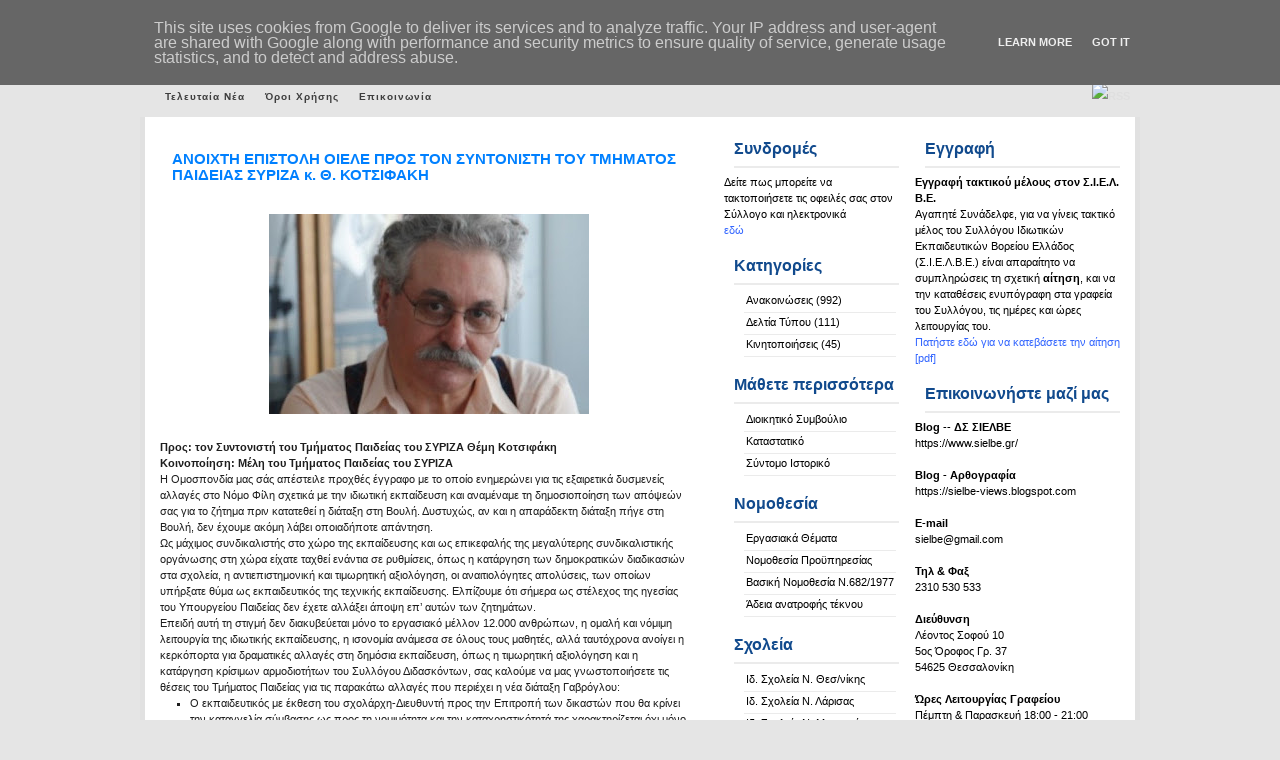

--- FILE ---
content_type: text/html; charset=UTF-8
request_url: https://www.sielbe.gr/2017/05/blog-post_33.html
body_size: 16077
content:
<!DOCTYPE html>
<html xmlns='http://www.w3.org/1999/xhtml' xmlns:b='http://www.google.com/2005/gml/b' xmlns:data='http://www.google.com/2005/gml/data' xmlns:expr='http://www.google.com/2005/gml/expr'>
<head>
<link href='https://www.blogger.com/static/v1/widgets/2944754296-widget_css_bundle.css' rel='stylesheet' type='text/css'/>
<meta content='text/html; charset=UTF-8' http-equiv='Content-Type'/>
<meta content='blogger' name='generator'/>
<link href='https://www.sielbe.gr/favicon.ico' rel='icon' type='image/x-icon'/>
<link href='http://www.sielbe.gr/2017/05/blog-post_33.html' rel='canonical'/>
<link rel="alternate" type="application/atom+xml" title="Σ.Ι.Ε.Λ.Β.Ε. - Atom" href="https://www.sielbe.gr/feeds/posts/default" />
<link rel="alternate" type="application/rss+xml" title="Σ.Ι.Ε.Λ.Β.Ε. - RSS" href="https://www.sielbe.gr/feeds/posts/default?alt=rss" />
<link rel="service.post" type="application/atom+xml" title="Σ.Ι.Ε.Λ.Β.Ε. - Atom" href="https://www.blogger.com/feeds/6001731739122124846/posts/default" />

<link rel="alternate" type="application/atom+xml" title="Σ.Ι.Ε.Λ.Β.Ε. - Atom" href="https://www.sielbe.gr/feeds/8778018853898276834/comments/default" />
<!--Can't find substitution for tag [blog.ieCssRetrofitLinks]-->
<link href='https://blogger.googleusercontent.com/img/b/R29vZ2xl/AVvXsEjpDwfLYnR6OR8v2EOo0j_pb_yu0RPv-k9WuYfjGR4nqoIkM4Fi9YlHaHEQxhFJdNB97ypwu2kBHLUyDHjkwkE2TkmQMkvasQGAsn9GMdACfJq7dT_3GcL6QfsE-rw5AckWlz5q0gOKX7CY/s320/kotsif-800x500_c.jpg' rel='image_src'/>
<meta content='http://www.sielbe.gr/2017/05/blog-post_33.html' property='og:url'/>
<meta content='ΑΝΟΙΧΤΗ ΕΠΙΣΤΟΛΗ ΟΙΕΛΕ ΠΡΟΣ ΤΟΝ ΣΥΝΤΟΝΙΣΤΗ ΤΟΥ ΤΜΗΜΑΤΟΣ ΠΑΙΔΕΙΑΣ ΣΥΡΙΖΑ κ. Θ. ΚΟΤΣΙΦΑΚΗ' property='og:title'/>
<meta content='     Προς: τον Συντονιστή του Τμήματος Παιδείας του ΣΥΡΙΖΑ Θέμη Κοτσιφάκη   Κοινοποίηση: Μέλη του Τμήματος Παιδείας του ΣΥΡΙΖΑ   Η Ομοσπονδί...' property='og:description'/>
<meta content='https://blogger.googleusercontent.com/img/b/R29vZ2xl/AVvXsEjpDwfLYnR6OR8v2EOo0j_pb_yu0RPv-k9WuYfjGR4nqoIkM4Fi9YlHaHEQxhFJdNB97ypwu2kBHLUyDHjkwkE2TkmQMkvasQGAsn9GMdACfJq7dT_3GcL6QfsE-rw5AckWlz5q0gOKX7CY/w1200-h630-p-k-no-nu/kotsif-800x500_c.jpg' property='og:image'/>
<title>Σ.Ι.Ε.Λ.Β.Ε.: ΑΝΟΙΧΤΗ ΕΠΙΣΤΟΛΗ ΟΙΕΛΕ ΠΡΟΣ ΤΟΝ ΣΥΝΤΟΝΙΣΤΗ ΤΟΥ ΤΜΗΜΑΤΟΣ ΠΑΙΔΕΙΑΣ ΣΥΡΙΖΑ κ. Θ. ΚΟΤΣΙΦΑΚΗ</title>
<style id='page-skin-1' type='text/css'><!--
/*
/*
Theme Name: Business Blue 2.0
Author: Ganar dinero
Author URI: http://www.espanews.com
Blogger URL : http://www.gosublogger.com
Distributed by : http://www.eblogtemplates.com
*/
*{
margin: 0px;
padding: 0px;}
.divrss {float:right; margin:0 0 0 0px;}
p {
margin:10px 0px 0px;
}
body {
font-size: 11px;
margin: auto;
text-align: center;
line-height: 1.5em;
color: #1E1E1E;
font-family:  Verdana,Helvetica,Arial,Geneva,Helvetica,sans-serif;
background:#e5e5e5 url(https://sielbe.gr/blog_files/images/hhfondito[1].gif) repeat-x;}
p img {
margin:0.7em 0.7em 0.7em 0pt;
padding:0pt;
}
#header {
margin: 0px auto 0 auto;
height: 78px;
width: 990px;
background:#8dc919 url(https://enimerosi.sielbe.gr/images/banners/site_banner.jpg) no-repeat;}
#title {
float: right;
height: 1%;
padding-top:0px;
padding-left:0px;
}
#title h1 {
font-family: "Helvetica Neue",Helvetica,Arial,sans-serif;
font-weight: bold;
color: #ffffff;
text-transform: capitalize;
margin-left: 5px;
line-height: 60px;
}
#title h1 a {
text-align: left;
font-weight: bold;
color: #8dc919;
text-decoration: none;}
#title h1 a:hover {
color: #8dc919;
text-decoration: none;}
#titleinfo {
float: right;
font-family: "verdana";
font-size: 1em;
color: #8dc919;
text-transform: capitalize;
text-align: left;
margin-right: 25px;
letter-spacing: 1pt;
padding-top:50px;}
#banner{
float: center;
width: 1003px;
height:192px;
display: block;
margin: 0 auto;
background:#fff no-repeat;}
#banner #banner_title{
color:#fff;
padding: 40px 0 10px 350px;
font-size:25px;
text-align: left;
font-family:Verdana, Arial, Helvetica, sans-serif;
line-height:18px;
width:400px;}
#banner #banner_text{
padding: 5px 5px 0 350px;
color:#dfdfdf;
font-size:15px;
text-align: left;
font-family:Verdana, Arial, Helvetica, sans-serif;
line-height:18px;
width:450px;}
#container{
clear:left;
padding:0 auto 0 auto;
margin-left:auto;
margin-right:auto;
margin-top: 0;
margin-bottom: 0;
width: 990px;
height: auto;
border-right:5px solid #e1e1e1;
border-left: 5px solid #e1e1e1;
background: #fff repeat-y;}
#leftnav{
float: right;
width: 220px;
margin: 0;
padding-top: 4px;
margin-top: 0;
margin-right: 10px;
margin-bottom: 20px;
text-align: left;}
#spon{
float: right;
width: 380px;
margin: 0;
padding-top: 0px;
margin-top: 0;
margin-bottom: 0px;
margin-right: 1px;
text-align: right;
overflow: hidden;
}
#sponsors{
margin-bottom: 5px;
overflow: hidden;
}
#sponsors img.ml { margin: 0 10px 4px 0; overflow: hidden }
#rightnav{
float: right;
width: 180px;
margin: 0;
padding-top: 4px;
margin-top: 0;
margin-bottom: 20px;
margin-right: 1px;
text-align: left;}
#content{
display: block;
margin: 0 420px 10px 15px;
line-height: 1.5em;
padding-top: 10px;
text-align: left;}
#content ul{
padding-left: 15px;}
#content ul li{
margin-left: 15px;
list-style-type: square;}
#content ul ul li{
padding-left: 15px;}
#content ol{
list-style-position: inside;
padding-left: 15px;
padding-top: 2px;
margin-bottom: 10px;}
#content p{
padding-left: 10px;
padding-bottom: 5px;
}
#footwrap{
width: 990px;
height: 24px;
clear:both;
font-weight: normal;
color: #000;
font-size:10px;
background: #fff repeat y;}
#footwrap p{
padding: 5px 0 0 0;
display: block;
margin: 0px;
text-align:center;}
#footwrap a:link {
color: #000;
text-decoration: none;
border: none;
font-weight: bold;}
#footwrap a:hover {
color: #999;
border: none;}
#footwrap a:visited:hover {
color: #000;
border: none;}
#footwrap a:visited {
color: #000;
text-decoration: none;
border: none;
font-weight: bold;}
#sidebarleft{
color: #000;
margin-bottom: 10px;
padding: 0 5px  0 0px;}
#sidebarleft ul {
}
#sidebarleft li{
background: none;
padding-bottom: 8px;}
#sidebarleft ul li{
padding: 1px 0 4px 2px;
display: block;
margin-left: 20px;
margin-right: 3px;
border-bottom:1px solid #EBEBEB;
}
#sidebarleft ul li ul li{
display: block;
padding-left: 10px;
margin-left: 5px;
margin-right: 3px;
padding-bottom: 2px;}
#sidebarleft ul li li{
display: block;
padding-left: 10px;
margin-left: 5px;
margin-right: 3px;
padding-bottom: 2px;}
#sidebarleft a:link {
color: #000;
text-decoration: none;
border: none;}
#sidebarleft a:hover {
text-decoration:underline;}
#sidebarleft a:visited:hover {
text-decoration:underline}
#sidebarleft a:visited {
color: #000;
text-decoration: none;
border: none;}
#sidebarleft h2 {
height: 25px;
padding: 5px 0 0px 0px;
font-family: Arial, sans-serif;
color: #114A8D;
margin-top:15px;
border-bottom:2px solid #EBEBEB;
}
#sidebarright{
color: #000;
margin-bottom: 10px;
padding: 0 5px  0 10px;}
#sidebarright ul{}
#sidebarright li{
background: none;
padding-bottom: 8px;}
#sidebarright ul li{
padding: 1px 0 4px 2px;
display: block;
margin-left: 20px;
margin-right: 3px;
border-bottom:1px solid #EBEBEB;
}
#sidebarright ul li ul li{
display: block;
padding-left: 10px;
margin-left: 5px;
margin-right: 3px;
padding-bottom: 2px;}
#sidebarright ul li li{
display: block;
padding-left: 10px;
margin-left: 5px;
margin-right: 3px;
padding-bottom: 2px;}
#sidebarright a:link {
color: #000;
text-decoration: none;
border: none;}
#sidebarright a:hover {
text-decoration:underline;}
#sidebarright a:visited:hover {
text-decoration:underline}
#sidebarright a:visited {
color: #000;
text-decoration: none;
border: none;}
#sidebarright h2 {
height: 25px;
padding: 5px 0 0px 0px;
font-family: Arial, sans-serif;
color: #114A8D;
margin-top:15px;
border-bottom:2px solid #EBEBEB;
}
blockquote{
margin: 0px 0px 0px 30px;
padding: 5px 25px 5px 0px;
color: #202020;}
.postmetadata{
display:block;
margin: 0px 5px 10px 10px;
padding: 5px 8px 8px 5px;
text-align: center;
color:#585858;}
#content .postmetadata
{
background:#f6f6f6 none repeat scroll 0%;
font-size:11px;
width:95%;
height:15px;
padding:5px 0px 8px;
border-top: 1px dotted;
border-bottom: 1px dotted;
}
#content .postmetadata2
{
background:#f6f6f6 none repeat scroll 0%;
font-size:11px;
width:95%;
height:43px;
padding:5px 0px 8px;
margin-bottom:10px;
border-top: 1px dotted;
border-bottom: 1px dotted;
}
.postmetadata a:link{
border: none;
color: #585858;
font-weight: normal;}
.postmetadata a:hover{
border: none;
color: #848484;
font-weight: normal;
text-decoration: underline;}
.postmetadata a:visited:hover{
border: none;
color: #848484;
text-decoration: underline;
font-weight: normal;}
.postmetadata a:visited{
border: none;
color: #585858;
font-weight: normal;}
a:link{
color: #0080ff;
text-decoration: none;}
a:hover{
color: #0080ff;
text-decoration: underline;}
a:visited{
color: #0080ff;
text-decoration: none;
font-weight: normal;}
a:visited:hover{
color: #0080ff;
text-decoration: underline;}
a img {
border:none;
background:none;}
#feed, #feed img a:link, #feed img a:visited{
border: none;}
.commentlist{
color: #434343;}
.commentlist li{
margin: 2px 2px 2px 2px;
padding-left: 5px;
list-style: none;
margin-bottom: 5px;}
li.alt{}
.commentlist cite{
padding: 1px 1px 1px 1px;}
.commentlist p{
padding: 5px 5px 2px 3px;
margin-bottom: 5px;}
.commentlist a:link{
border: none;
text-decoration: underline;
font-weight: bold;
color: #595959;}
.commentlist a:visited{
border: none;
text-decoration: underline;
font-weight: bold;
color: #595959;}
.commentlist a:hover{
border: none;
text-decoration: underline;
font-weight: bold;
color: #000;}
.commentlist a:visited:hover{
border: none;
font-weight: bold;
color: #000;}
.commentmetadata a:link, .commentmetadata a:hover, .commentmetadata a:visited{
text-decoration: none;
color: #494949;
background-color: #E3E2E2;}
.commentnumber {
font: bold normal 14px 'Times New Roman', Times, serif;
font-weight: bold;
margin-top: 5px;
float:right;
color: #BCBCBC;
font-size: 12pt;}
#comment{
color: #000;
width:90%;
background-color: #fff;}
h1{
font-size: 36px;
color: #000;}
h2{
font-family:"Helvetica Neue",Helvetica,Arial,sans-serif;
display: block;
font-size: 16px;
font-weight: bold;
padding: 5px 0 0 12px;
margin: 5px 0 6px 10px;
text-align: left;}
h3{
font-family: "Helvetica Neue",Helvetica,Arial,sans-serif;
display: block;
font-size: 15px;
font-weight: bold;
padding: 5px 0 0 12px;
margin: 5px 0 6px 0;
text-align: left;
}
h3.posttitle {
font-family: "Helvetica Neue",Helvetica,Arial,sans-serif;
color:#0846d2;
font-weight: normal;
line-height:1.5em;
padding: 5px 0 0px 0px;
margin-top: 3px;
margin-left: 2px;
}
.posttitle a:link{
font-size: 22px;
color: #0846d2;
font-weight: bold;}
.posttitle a:visited{
font-size: 22px;
color: #0846d2;
font-weight: bold;}
.posttitle a:hover{
font-size: 22px;
color: #0846d2;
font-weight: bold;
text-decoration: none;}
.posttitle a:visited:hover{
font-size: 22px;
color: #0846d2;
font-weight: bold;
text-decoration: none;}
h4{
font-family: Arial, sans-serif;
margin-top: 15px;
font-size: 13px;
font-weight: bold;
padding: 5px 0 0 12px;
margin: 5px 0 6px 0;
text-align: left;}
h5{
font-family: Arial, sans-serif;
margin-top: 15px;
font-size: 12px;
font-weight: bold;
padding: 5px 0 0 12px;
margin: 5px 0 6px 0;
text-align: left;}
.date{
height: 40px;
width: 40px;
font-size: 13px;
float: right;
letter-spacing: 1px;
padding: 3px 0px 0px 0px;
margin-top: 0px;
text-align: center;
color: #fff;
}
.entry{
margin-bottom: 5px;}
.post{
display: block;
overflow:hidden;
width:98%;}
code{
display: block;
margin: 10px 30px 0 30px;
padding: 2px 10px 5px 10px;
color: #000;}
#navigation {
margin-left:auto;
margin-right:auto;
width: 990px;
height: 39px;
overflow: hidden;
line-height:2.7em;
margin-bottom: 0;}
#navigation #menu {
padding: 5px 0 0 10px;
margin-left:auto;
margin-right:auto;
overflow: hidden;
line-height:2.5em;
margin-bottom: 0;}
#menu ul {
margin:0px;
padding:0;
}
#menu li {
float:left;
margin:0;
padding:0;
list-style-type:none;
white-space:nowrap;}
#menu li a {
display:block;
padding:0 10px;
font-size:0.9em;
color: #3e3e3e;
font-weight: bold;
letter-spacing:1px;}
#menu li a:hover {
display:block;
padding:0 10px;
font-size:0.9em;
color: #000;
letter-spacing:1px;}
* html
#meu a {
width:1%;}
#menu form {
float:right;
height:100%;
width:164px;
padding:0 15px;
line-height:0;
background:#2E3946;}
#menu form fieldset {
margin-top:7px;
border:1 solid; }
* html
#menu form fieldset {
margin-top:7px;}
#menu #s {
height:1.5em;
width:115px;
margin:0 5px 0 0;
padding:0;
font-size:0.9em;
vertical-align:middle;}
#menu li {
border-color:#dfdfdf;}
#menu a {
color: #dfdfdf;
font-weight: bold;}
#menu a:hover{
font-size: 10px;
color: #fff ;
font-weight: bold;
text-decoration: none;
background-color:transparent;}
#menu a:visited{
font-weight: bold;}
#header #searchbutton {
height:2em;
width:auto;
padding:0 1px;
font-size:9px;
letter-spacing:1px;
text-align:center;
vertical-align:middle;}
#wp-calendar {
empty-cells: show;
margin: 10px auto 0;
width: 160px;}
#wp-calendar #next a {
padding-right: 10px;
text-align: right;}
#wp-calendar #prev a {
padding-left: 10px;
text-align: left;}
#wp-calendar td {
padding: 2px 0;
text-align: center;}
#wp-calendar th {
text-align: center;}
#wp-calendar caption {
text-align: center;
width: 100%;
text-transform: uppercase;
font-weight: bold;}
ul{
list-style: none;}
img {
padding:0px 5px 5px 10px;}
a img {
border:none;
background:none;}
.alignright {
text-align: right;}
.alignleft {
text-align: left}
.navigation {
display: block;
text-align: center;
margin-top: 10px;
margin-bottom: 0;}
.wp-smiley{
padding: 0;}
.textwidget{
margin: 2px 5px 2px 5px;}
#navbar-iframe {
height:0px;
visibility:hidden;
display:none;
}

--></style>
<link href='https://www.blogger.com/dyn-css/authorization.css?targetBlogID=6001731739122124846&amp;zx=ba982894-50c5-43cc-8da9-e8df1bd12aaf' media='none' onload='if(media!=&#39;all&#39;)media=&#39;all&#39;' rel='stylesheet'/><noscript><link href='https://www.blogger.com/dyn-css/authorization.css?targetBlogID=6001731739122124846&amp;zx=ba982894-50c5-43cc-8da9-e8df1bd12aaf' rel='stylesheet'/></noscript>
<meta name='google-adsense-platform-account' content='ca-host-pub-1556223355139109'/>
<meta name='google-adsense-platform-domain' content='blogspot.com'/>

<script type="text/javascript" language="javascript">
  // Supply ads personalization default for EEA readers
  // See https://www.blogger.com/go/adspersonalization
  adsbygoogle = window.adsbygoogle || [];
  if (typeof adsbygoogle.requestNonPersonalizedAds === 'undefined') {
    adsbygoogle.requestNonPersonalizedAds = 1;
  }
</script>


<link rel="stylesheet" href="https://fonts.googleapis.com/css2?display=swap&family=Calibri"></head>
<body>
<div class='navbar section' id='navbar'><div class='widget Navbar' data-version='1' id='Navbar1'><script type="text/javascript">
    function setAttributeOnload(object, attribute, val) {
      if(window.addEventListener) {
        window.addEventListener('load',
          function(){ object[attribute] = val; }, false);
      } else {
        window.attachEvent('onload', function(){ object[attribute] = val; });
      }
    }
  </script>
<div id="navbar-iframe-container"></div>
<script type="text/javascript" src="https://apis.google.com/js/platform.js"></script>
<script type="text/javascript">
      gapi.load("gapi.iframes:gapi.iframes.style.bubble", function() {
        if (gapi.iframes && gapi.iframes.getContext) {
          gapi.iframes.getContext().openChild({
              url: 'https://www.blogger.com/navbar/6001731739122124846?po\x3d8778018853898276834\x26origin\x3dhttps://www.sielbe.gr',
              where: document.getElementById("navbar-iframe-container"),
              id: "navbar-iframe"
          });
        }
      });
    </script><script type="text/javascript">
(function() {
var script = document.createElement('script');
script.type = 'text/javascript';
script.src = '//pagead2.googlesyndication.com/pagead/js/google_top_exp.js';
var head = document.getElementsByTagName('head')[0];
if (head) {
head.appendChild(script);
}})();
</script>
</div></div>
<div id='header'>
<div id='title'>
<div class='section' id='headersection'><div class='widget Header' data-version='1' id='Header1'>
<h1><a href='https://www.sielbe.gr/'>Σ.Ι.Ε.Λ.Β.Ε.</a></h1>
</div></div>
</div>
<div id='titleinfo'>
</div>
</div>
<div id='navigation'>
<div id='menu'>
<ul>
<li class='selected'><a href='https://www.sielbe.gr/'>Τελευταία Νέα</a></li>
<li class='page_item page-item-35'><a href='https://www.sielbe.gr/2009/02/blog-post.html'>Όροι Χρήσης</a></li>
<li class='page_item page-item-36'><a href='https://www.sielbe.gr/2009/02/blog-post_02.html'>Επικοινωνία</a></li>
</ul>
<div class='divrss'><a href='https://www.sielbe.gr/feeds/posts/default'><img alt='RSS'/></a></div>
</div>
</div>
<div id='container'>
<div id='leftnav'>
<ul id='sidebarright'>
<li>
<div class='section' id='lsidebar'><div class='widget Text' data-version='1' id='Text2'>
<h2 class='title'>Εγγραφή</h2>
<div class='widget-content'>
<span style="font-weight: normal;"><strong>Εγγραφή τακτικού μέλους στον Σ.Ι.Ε.Λ. Β.Ε.</strong><br />Αγαπητέ Συνάδελφε, για να γίνεις τακτικό μέλος του Συλλόγου Ιδιωτικών Εκπαιδευτικών Βορείου Ελλάδος (Σ.Ι.Ε.Λ.Β.Ε.) είναι απαραίτητο να συμπληρώσεις  τη σχετική </span><b>αίτηση</b>, και να την καταθέσεις ενυπόγραφη στα γραφεία του Συλλόγου, τις ημέρες και ώρες λειτουργίας του.<br /><a class="newslink" href="https://drive.google.com/file/d/1jZ0CjbM427MImgSIAJvupc76KJ_v_Y3G/view?usp=sharing" style="font-weight: normal;" target="_blank"><span =""  style="color:#3366ff;">Πατήστε εδώ για να κατεβάσετε την αίτηση [pdf]</span></a><br />
</div>
<div class='clear'></div>
</div><div class='widget Text' data-version='1' id='Text1'>
<h2 class='title'>Επικοινωνήστε μαζί μας</h2>
<div class='widget-content'>
<strong>Βlog</strong> -- <span style="font-weight: bold;">ΔΣ ΣΙΕΛΒΕ</span><br /><a href="https://www.sielbe.gr/">https://www.sielbe.gr/</a><br /><br /><span style="font-weight: bold;">Blog - Αρθογραφία</span><br /><strong><a href="https://sielbe-views.blogspot.com/"><span style="font-weight: normal;">https://sielbe-views.blogspot.com</span></a><br /></strong><br /><strong>Ε-mail</strong><br /><a href="mailto:sielbe@gmail.com">sielbe@gmail.com</a><br /><br /><strong>Τηλ &amp; Φαξ<br /></strong>2310 530 533<br /><br /><strong>Διεύθυνση<br /></strong>Λέοντος Σοφού 10<br />5ος Όροφος Γρ. 37<br />54625 Θεσσαλονίκη<br /><br /><span style="font-weight: bold;">Ώρες Λειτουργίας Γραφείου</span><br />Πέμπτη &amp; Παρασκευή 18:00 - 21:00 κατόπιν τηλεφωνικής επικοινωνίας<br />
</div>
<div class='clear'></div>
</div><div class='widget HTML' data-version='1' id='HTML3'>
<h2 class='title'>Σ.Ι.Ε.Λ.Β.Ε. Newsletter</h2>
<div class='widget-content'>
<table>
  <form action="https://groups.google.com/group/sielbe-mailing-list/boxsubscribe">
  <tr>
    <td>Εγγραφή στην Υπηρεσία Αποστολής Ενημερωτικών E-mail</td> 
    </tr>
  <tr>
    <td><strong>e-mail:</strong><input name="email" type="text"/></td>
    </tr>
  <tr>
    <td><div align="right">
      <input value="Εγγραφή" name="sub" type="submit"/>
    </div></td>
    </tr>
   </form>
</table>
</div>
<div class='clear'></div>
</div><div class='widget BlogArchive' data-version='1' id='BlogArchive2'>
<h2>Ημερολόγιο</h2>
<div class='widget-content'>
<div id='ArchiveList'>
<div id='BlogArchive2_ArchiveList'>
<ul class='flat'>
<li class='archivedate'>
<a href='https://www.sielbe.gr/2025/12/'>Δεκεμβρίου 2025</a> (1)
      </li>
<li class='archivedate'>
<a href='https://www.sielbe.gr/2025/11/'>Νοεμβρίου 2025</a> (2)
      </li>
<li class='archivedate'>
<a href='https://www.sielbe.gr/2025/10/'>Οκτωβρίου 2025</a> (1)
      </li>
<li class='archivedate'>
<a href='https://www.sielbe.gr/2025/09/'>Σεπτεμβρίου 2025</a> (5)
      </li>
<li class='archivedate'>
<a href='https://www.sielbe.gr/2025/07/'>Ιουλίου 2025</a> (1)
      </li>
<li class='archivedate'>
<a href='https://www.sielbe.gr/2025/06/'>Ιουνίου 2025</a> (3)
      </li>
<li class='archivedate'>
<a href='https://www.sielbe.gr/2025/05/'>Μαΐου 2025</a> (2)
      </li>
<li class='archivedate'>
<a href='https://www.sielbe.gr/2025/04/'>Απριλίου 2025</a> (5)
      </li>
<li class='archivedate'>
<a href='https://www.sielbe.gr/2025/03/'>Μαρτίου 2025</a> (2)
      </li>
<li class='archivedate'>
<a href='https://www.sielbe.gr/2025/02/'>Φεβρουαρίου 2025</a> (4)
      </li>
<li class='archivedate'>
<a href='https://www.sielbe.gr/2025/01/'>Ιανουαρίου 2025</a> (2)
      </li>
<li class='archivedate'>
<a href='https://www.sielbe.gr/2024/12/'>Δεκεμβρίου 2024</a> (6)
      </li>
<li class='archivedate'>
<a href='https://www.sielbe.gr/2024/11/'>Νοεμβρίου 2024</a> (4)
      </li>
<li class='archivedate'>
<a href='https://www.sielbe.gr/2024/10/'>Οκτωβρίου 2024</a> (2)
      </li>
<li class='archivedate'>
<a href='https://www.sielbe.gr/2024/09/'>Σεπτεμβρίου 2024</a> (4)
      </li>
<li class='archivedate'>
<a href='https://www.sielbe.gr/2024/08/'>Αυγούστου 2024</a> (1)
      </li>
<li class='archivedate'>
<a href='https://www.sielbe.gr/2024/07/'>Ιουλίου 2024</a> (1)
      </li>
<li class='archivedate'>
<a href='https://www.sielbe.gr/2024/06/'>Ιουνίου 2024</a> (3)
      </li>
<li class='archivedate'>
<a href='https://www.sielbe.gr/2024/05/'>Μαΐου 2024</a> (2)
      </li>
<li class='archivedate'>
<a href='https://www.sielbe.gr/2024/04/'>Απριλίου 2024</a> (3)
      </li>
<li class='archivedate'>
<a href='https://www.sielbe.gr/2024/03/'>Μαρτίου 2024</a> (1)
      </li>
<li class='archivedate'>
<a href='https://www.sielbe.gr/2024/02/'>Φεβρουαρίου 2024</a> (1)
      </li>
<li class='archivedate'>
<a href='https://www.sielbe.gr/2024/01/'>Ιανουαρίου 2024</a> (2)
      </li>
<li class='archivedate'>
<a href='https://www.sielbe.gr/2023/12/'>Δεκεμβρίου 2023</a> (1)
      </li>
<li class='archivedate'>
<a href='https://www.sielbe.gr/2023/11/'>Νοεμβρίου 2023</a> (5)
      </li>
<li class='archivedate'>
<a href='https://www.sielbe.gr/2023/10/'>Οκτωβρίου 2023</a> (5)
      </li>
<li class='archivedate'>
<a href='https://www.sielbe.gr/2023/09/'>Σεπτεμβρίου 2023</a> (8)
      </li>
<li class='archivedate'>
<a href='https://www.sielbe.gr/2023/08/'>Αυγούστου 2023</a> (4)
      </li>
<li class='archivedate'>
<a href='https://www.sielbe.gr/2023/07/'>Ιουλίου 2023</a> (5)
      </li>
<li class='archivedate'>
<a href='https://www.sielbe.gr/2023/05/'>Μαΐου 2023</a> (2)
      </li>
<li class='archivedate'>
<a href='https://www.sielbe.gr/2023/04/'>Απριλίου 2023</a> (5)
      </li>
<li class='archivedate'>
<a href='https://www.sielbe.gr/2023/03/'>Μαρτίου 2023</a> (4)
      </li>
<li class='archivedate'>
<a href='https://www.sielbe.gr/2023/02/'>Φεβρουαρίου 2023</a> (4)
      </li>
<li class='archivedate'>
<a href='https://www.sielbe.gr/2022/12/'>Δεκεμβρίου 2022</a> (4)
      </li>
<li class='archivedate'>
<a href='https://www.sielbe.gr/2022/11/'>Νοεμβρίου 2022</a> (6)
      </li>
<li class='archivedate'>
<a href='https://www.sielbe.gr/2022/10/'>Οκτωβρίου 2022</a> (6)
      </li>
<li class='archivedate'>
<a href='https://www.sielbe.gr/2022/09/'>Σεπτεμβρίου 2022</a> (5)
      </li>
<li class='archivedate'>
<a href='https://www.sielbe.gr/2022/08/'>Αυγούστου 2022</a> (2)
      </li>
<li class='archivedate'>
<a href='https://www.sielbe.gr/2022/07/'>Ιουλίου 2022</a> (4)
      </li>
<li class='archivedate'>
<a href='https://www.sielbe.gr/2022/06/'>Ιουνίου 2022</a> (2)
      </li>
<li class='archivedate'>
<a href='https://www.sielbe.gr/2022/05/'>Μαΐου 2022</a> (4)
      </li>
<li class='archivedate'>
<a href='https://www.sielbe.gr/2022/04/'>Απριλίου 2022</a> (2)
      </li>
<li class='archivedate'>
<a href='https://www.sielbe.gr/2022/03/'>Μαρτίου 2022</a> (3)
      </li>
<li class='archivedate'>
<a href='https://www.sielbe.gr/2022/02/'>Φεβρουαρίου 2022</a> (3)
      </li>
<li class='archivedate'>
<a href='https://www.sielbe.gr/2022/01/'>Ιανουαρίου 2022</a> (7)
      </li>
<li class='archivedate'>
<a href='https://www.sielbe.gr/2021/12/'>Δεκεμβρίου 2021</a> (6)
      </li>
<li class='archivedate'>
<a href='https://www.sielbe.gr/2021/11/'>Νοεμβρίου 2021</a> (5)
      </li>
<li class='archivedate'>
<a href='https://www.sielbe.gr/2021/10/'>Οκτωβρίου 2021</a> (6)
      </li>
<li class='archivedate'>
<a href='https://www.sielbe.gr/2021/09/'>Σεπτεμβρίου 2021</a> (5)
      </li>
<li class='archivedate'>
<a href='https://www.sielbe.gr/2021/08/'>Αυγούστου 2021</a> (3)
      </li>
<li class='archivedate'>
<a href='https://www.sielbe.gr/2021/07/'>Ιουλίου 2021</a> (3)
      </li>
<li class='archivedate'>
<a href='https://www.sielbe.gr/2021/06/'>Ιουνίου 2021</a> (6)
      </li>
<li class='archivedate'>
<a href='https://www.sielbe.gr/2021/05/'>Μαΐου 2021</a> (4)
      </li>
<li class='archivedate'>
<a href='https://www.sielbe.gr/2021/04/'>Απριλίου 2021</a> (7)
      </li>
<li class='archivedate'>
<a href='https://www.sielbe.gr/2021/03/'>Μαρτίου 2021</a> (5)
      </li>
<li class='archivedate'>
<a href='https://www.sielbe.gr/2021/02/'>Φεβρουαρίου 2021</a> (11)
      </li>
<li class='archivedate'>
<a href='https://www.sielbe.gr/2021/01/'>Ιανουαρίου 2021</a> (9)
      </li>
<li class='archivedate'>
<a href='https://www.sielbe.gr/2020/12/'>Δεκεμβρίου 2020</a> (12)
      </li>
<li class='archivedate'>
<a href='https://www.sielbe.gr/2020/11/'>Νοεμβρίου 2020</a> (14)
      </li>
<li class='archivedate'>
<a href='https://www.sielbe.gr/2020/10/'>Οκτωβρίου 2020</a> (13)
      </li>
<li class='archivedate'>
<a href='https://www.sielbe.gr/2020/09/'>Σεπτεμβρίου 2020</a> (15)
      </li>
<li class='archivedate'>
<a href='https://www.sielbe.gr/2020/08/'>Αυγούστου 2020</a> (14)
      </li>
<li class='archivedate'>
<a href='https://www.sielbe.gr/2020/07/'>Ιουλίου 2020</a> (39)
      </li>
<li class='archivedate'>
<a href='https://www.sielbe.gr/2020/06/'>Ιουνίου 2020</a> (10)
      </li>
<li class='archivedate'>
<a href='https://www.sielbe.gr/2020/05/'>Μαΐου 2020</a> (18)
      </li>
<li class='archivedate'>
<a href='https://www.sielbe.gr/2020/04/'>Απριλίου 2020</a> (11)
      </li>
<li class='archivedate'>
<a href='https://www.sielbe.gr/2020/03/'>Μαρτίου 2020</a> (21)
      </li>
<li class='archivedate'>
<a href='https://www.sielbe.gr/2020/02/'>Φεβρουαρίου 2020</a> (9)
      </li>
<li class='archivedate'>
<a href='https://www.sielbe.gr/2020/01/'>Ιανουαρίου 2020</a> (9)
      </li>
<li class='archivedate'>
<a href='https://www.sielbe.gr/2019/12/'>Δεκεμβρίου 2019</a> (6)
      </li>
<li class='archivedate'>
<a href='https://www.sielbe.gr/2019/11/'>Νοεμβρίου 2019</a> (5)
      </li>
<li class='archivedate'>
<a href='https://www.sielbe.gr/2019/10/'>Οκτωβρίου 2019</a> (9)
      </li>
<li class='archivedate'>
<a href='https://www.sielbe.gr/2019/09/'>Σεπτεμβρίου 2019</a> (10)
      </li>
<li class='archivedate'>
<a href='https://www.sielbe.gr/2019/08/'>Αυγούστου 2019</a> (2)
      </li>
<li class='archivedate'>
<a href='https://www.sielbe.gr/2019/07/'>Ιουλίου 2019</a> (12)
      </li>
<li class='archivedate'>
<a href='https://www.sielbe.gr/2019/06/'>Ιουνίου 2019</a> (17)
      </li>
<li class='archivedate'>
<a href='https://www.sielbe.gr/2019/05/'>Μαΐου 2019</a> (14)
      </li>
<li class='archivedate'>
<a href='https://www.sielbe.gr/2019/04/'>Απριλίου 2019</a> (16)
      </li>
<li class='archivedate'>
<a href='https://www.sielbe.gr/2019/03/'>Μαρτίου 2019</a> (25)
      </li>
<li class='archivedate'>
<a href='https://www.sielbe.gr/2019/02/'>Φεβρουαρίου 2019</a> (18)
      </li>
<li class='archivedate'>
<a href='https://www.sielbe.gr/2019/01/'>Ιανουαρίου 2019</a> (16)
      </li>
<li class='archivedate'>
<a href='https://www.sielbe.gr/2018/12/'>Δεκεμβρίου 2018</a> (16)
      </li>
<li class='archivedate'>
<a href='https://www.sielbe.gr/2018/11/'>Νοεμβρίου 2018</a> (17)
      </li>
<li class='archivedate'>
<a href='https://www.sielbe.gr/2018/10/'>Οκτωβρίου 2018</a> (20)
      </li>
<li class='archivedate'>
<a href='https://www.sielbe.gr/2018/09/'>Σεπτεμβρίου 2018</a> (24)
      </li>
<li class='archivedate'>
<a href='https://www.sielbe.gr/2018/08/'>Αυγούστου 2018</a> (25)
      </li>
<li class='archivedate'>
<a href='https://www.sielbe.gr/2018/07/'>Ιουλίου 2018</a> (23)
      </li>
<li class='archivedate'>
<a href='https://www.sielbe.gr/2018/06/'>Ιουνίου 2018</a> (23)
      </li>
<li class='archivedate'>
<a href='https://www.sielbe.gr/2018/05/'>Μαΐου 2018</a> (21)
      </li>
<li class='archivedate'>
<a href='https://www.sielbe.gr/2018/04/'>Απριλίου 2018</a> (19)
      </li>
<li class='archivedate'>
<a href='https://www.sielbe.gr/2018/03/'>Μαρτίου 2018</a> (26)
      </li>
<li class='archivedate'>
<a href='https://www.sielbe.gr/2018/02/'>Φεβρουαρίου 2018</a> (18)
      </li>
<li class='archivedate'>
<a href='https://www.sielbe.gr/2018/01/'>Ιανουαρίου 2018</a> (20)
      </li>
<li class='archivedate'>
<a href='https://www.sielbe.gr/2017/12/'>Δεκεμβρίου 2017</a> (20)
      </li>
<li class='archivedate'>
<a href='https://www.sielbe.gr/2017/11/'>Νοεμβρίου 2017</a> (20)
      </li>
<li class='archivedate'>
<a href='https://www.sielbe.gr/2017/10/'>Οκτωβρίου 2017</a> (21)
      </li>
<li class='archivedate'>
<a href='https://www.sielbe.gr/2017/09/'>Σεπτεμβρίου 2017</a> (26)
      </li>
<li class='archivedate'>
<a href='https://www.sielbe.gr/2017/08/'>Αυγούστου 2017</a> (19)
      </li>
<li class='archivedate'>
<a href='https://www.sielbe.gr/2017/07/'>Ιουλίου 2017</a> (18)
      </li>
<li class='archivedate'>
<a href='https://www.sielbe.gr/2017/06/'>Ιουνίου 2017</a> (20)
      </li>
<li class='archivedate'>
<a href='https://www.sielbe.gr/2017/05/'>Μαΐου 2017</a> (46)
      </li>
<li class='archivedate'>
<a href='https://www.sielbe.gr/2017/04/'>Απριλίου 2017</a> (18)
      </li>
<li class='archivedate'>
<a href='https://www.sielbe.gr/2017/03/'>Μαρτίου 2017</a> (23)
      </li>
<li class='archivedate'>
<a href='https://www.sielbe.gr/2017/02/'>Φεβρουαρίου 2017</a> (27)
      </li>
<li class='archivedate'>
<a href='https://www.sielbe.gr/2017/01/'>Ιανουαρίου 2017</a> (30)
      </li>
<li class='archivedate'>
<a href='https://www.sielbe.gr/2016/12/'>Δεκεμβρίου 2016</a> (19)
      </li>
<li class='archivedate'>
<a href='https://www.sielbe.gr/2016/11/'>Νοεμβρίου 2016</a> (31)
      </li>
<li class='archivedate'>
<a href='https://www.sielbe.gr/2016/10/'>Οκτωβρίου 2016</a> (19)
      </li>
<li class='archivedate'>
<a href='https://www.sielbe.gr/2016/09/'>Σεπτεμβρίου 2016</a> (50)
      </li>
<li class='archivedate'>
<a href='https://www.sielbe.gr/2016/08/'>Αυγούστου 2016</a> (41)
      </li>
<li class='archivedate'>
<a href='https://www.sielbe.gr/2016/07/'>Ιουλίου 2016</a> (19)
      </li>
<li class='archivedate'>
<a href='https://www.sielbe.gr/2016/06/'>Ιουνίου 2016</a> (23)
      </li>
<li class='archivedate'>
<a href='https://www.sielbe.gr/2016/05/'>Μαΐου 2016</a> (23)
      </li>
<li class='archivedate'>
<a href='https://www.sielbe.gr/2016/04/'>Απριλίου 2016</a> (37)
      </li>
<li class='archivedate'>
<a href='https://www.sielbe.gr/2016/03/'>Μαρτίου 2016</a> (31)
      </li>
<li class='archivedate'>
<a href='https://www.sielbe.gr/2016/02/'>Φεβρουαρίου 2016</a> (22)
      </li>
<li class='archivedate'>
<a href='https://www.sielbe.gr/2016/01/'>Ιανουαρίου 2016</a> (22)
      </li>
<li class='archivedate'>
<a href='https://www.sielbe.gr/2015/12/'>Δεκεμβρίου 2015</a> (16)
      </li>
<li class='archivedate'>
<a href='https://www.sielbe.gr/2015/11/'>Νοεμβρίου 2015</a> (10)
      </li>
<li class='archivedate'>
<a href='https://www.sielbe.gr/2015/10/'>Οκτωβρίου 2015</a> (24)
      </li>
<li class='archivedate'>
<a href='https://www.sielbe.gr/2015/09/'>Σεπτεμβρίου 2015</a> (22)
      </li>
<li class='archivedate'>
<a href='https://www.sielbe.gr/2015/08/'>Αυγούστου 2015</a> (13)
      </li>
<li class='archivedate'>
<a href='https://www.sielbe.gr/2015/07/'>Ιουλίου 2015</a> (12)
      </li>
<li class='archivedate'>
<a href='https://www.sielbe.gr/2015/06/'>Ιουνίου 2015</a> (15)
      </li>
<li class='archivedate'>
<a href='https://www.sielbe.gr/2015/05/'>Μαΐου 2015</a> (11)
      </li>
<li class='archivedate'>
<a href='https://www.sielbe.gr/2015/04/'>Απριλίου 2015</a> (9)
      </li>
<li class='archivedate'>
<a href='https://www.sielbe.gr/2015/03/'>Μαρτίου 2015</a> (8)
      </li>
<li class='archivedate'>
<a href='https://www.sielbe.gr/2015/02/'>Φεβρουαρίου 2015</a> (2)
      </li>
<li class='archivedate'>
<a href='https://www.sielbe.gr/2015/01/'>Ιανουαρίου 2015</a> (6)
      </li>
<li class='archivedate'>
<a href='https://www.sielbe.gr/2014/12/'>Δεκεμβρίου 2014</a> (13)
      </li>
<li class='archivedate'>
<a href='https://www.sielbe.gr/2014/11/'>Νοεμβρίου 2014</a> (14)
      </li>
<li class='archivedate'>
<a href='https://www.sielbe.gr/2014/10/'>Οκτωβρίου 2014</a> (15)
      </li>
<li class='archivedate'>
<a href='https://www.sielbe.gr/2014/09/'>Σεπτεμβρίου 2014</a> (13)
      </li>
<li class='archivedate'>
<a href='https://www.sielbe.gr/2014/08/'>Αυγούστου 2014</a> (2)
      </li>
<li class='archivedate'>
<a href='https://www.sielbe.gr/2014/07/'>Ιουλίου 2014</a> (3)
      </li>
<li class='archivedate'>
<a href='https://www.sielbe.gr/2014/06/'>Ιουνίου 2014</a> (5)
      </li>
<li class='archivedate'>
<a href='https://www.sielbe.gr/2014/05/'>Μαΐου 2014</a> (14)
      </li>
<li class='archivedate'>
<a href='https://www.sielbe.gr/2014/04/'>Απριλίου 2014</a> (12)
      </li>
<li class='archivedate'>
<a href='https://www.sielbe.gr/2014/03/'>Μαρτίου 2014</a> (5)
      </li>
<li class='archivedate'>
<a href='https://www.sielbe.gr/2014/02/'>Φεβρουαρίου 2014</a> (9)
      </li>
<li class='archivedate'>
<a href='https://www.sielbe.gr/2014/01/'>Ιανουαρίου 2014</a> (6)
      </li>
<li class='archivedate'>
<a href='https://www.sielbe.gr/2013/12/'>Δεκεμβρίου 2013</a> (3)
      </li>
<li class='archivedate'>
<a href='https://www.sielbe.gr/2013/11/'>Νοεμβρίου 2013</a> (2)
      </li>
<li class='archivedate'>
<a href='https://www.sielbe.gr/2013/10/'>Οκτωβρίου 2013</a> (6)
      </li>
<li class='archivedate'>
<a href='https://www.sielbe.gr/2013/09/'>Σεπτεμβρίου 2013</a> (10)
      </li>
<li class='archivedate'>
<a href='https://www.sielbe.gr/2013/08/'>Αυγούστου 2013</a> (7)
      </li>
<li class='archivedate'>
<a href='https://www.sielbe.gr/2013/07/'>Ιουλίου 2013</a> (5)
      </li>
<li class='archivedate'>
<a href='https://www.sielbe.gr/2013/06/'>Ιουνίου 2013</a> (10)
      </li>
<li class='archivedate'>
<a href='https://www.sielbe.gr/2013/05/'>Μαΐου 2013</a> (13)
      </li>
<li class='archivedate'>
<a href='https://www.sielbe.gr/2013/04/'>Απριλίου 2013</a> (8)
      </li>
<li class='archivedate'>
<a href='https://www.sielbe.gr/2013/03/'>Μαρτίου 2013</a> (5)
      </li>
<li class='archivedate'>
<a href='https://www.sielbe.gr/2013/02/'>Φεβρουαρίου 2013</a> (3)
      </li>
<li class='archivedate'>
<a href='https://www.sielbe.gr/2013/01/'>Ιανουαρίου 2013</a> (6)
      </li>
<li class='archivedate'>
<a href='https://www.sielbe.gr/2012/12/'>Δεκεμβρίου 2012</a> (4)
      </li>
<li class='archivedate'>
<a href='https://www.sielbe.gr/2012/11/'>Νοεμβρίου 2012</a> (4)
      </li>
<li class='archivedate'>
<a href='https://www.sielbe.gr/2012/10/'>Οκτωβρίου 2012</a> (10)
      </li>
<li class='archivedate'>
<a href='https://www.sielbe.gr/2012/09/'>Σεπτεμβρίου 2012</a> (28)
      </li>
<li class='archivedate'>
<a href='https://www.sielbe.gr/2012/08/'>Αυγούστου 2012</a> (8)
      </li>
<li class='archivedate'>
<a href='https://www.sielbe.gr/2012/07/'>Ιουλίου 2012</a> (16)
      </li>
<li class='archivedate'>
<a href='https://www.sielbe.gr/2012/06/'>Ιουνίου 2012</a> (3)
      </li>
<li class='archivedate'>
<a href='https://www.sielbe.gr/2012/05/'>Μαΐου 2012</a> (12)
      </li>
<li class='archivedate'>
<a href='https://www.sielbe.gr/2012/04/'>Απριλίου 2012</a> (6)
      </li>
<li class='archivedate'>
<a href='https://www.sielbe.gr/2012/03/'>Μαρτίου 2012</a> (15)
      </li>
<li class='archivedate'>
<a href='https://www.sielbe.gr/2012/02/'>Φεβρουαρίου 2012</a> (7)
      </li>
<li class='archivedate'>
<a href='https://www.sielbe.gr/2012/01/'>Ιανουαρίου 2012</a> (10)
      </li>
<li class='archivedate'>
<a href='https://www.sielbe.gr/2011/12/'>Δεκεμβρίου 2011</a> (19)
      </li>
<li class='archivedate'>
<a href='https://www.sielbe.gr/2011/11/'>Νοεμβρίου 2011</a> (13)
      </li>
<li class='archivedate'>
<a href='https://www.sielbe.gr/2011/10/'>Οκτωβρίου 2011</a> (3)
      </li>
<li class='archivedate'>
<a href='https://www.sielbe.gr/2011/09/'>Σεπτεμβρίου 2011</a> (4)
      </li>
<li class='archivedate'>
<a href='https://www.sielbe.gr/2011/08/'>Αυγούστου 2011</a> (4)
      </li>
<li class='archivedate'>
<a href='https://www.sielbe.gr/2011/07/'>Ιουλίου 2011</a> (7)
      </li>
<li class='archivedate'>
<a href='https://www.sielbe.gr/2011/06/'>Ιουνίου 2011</a> (11)
      </li>
<li class='archivedate'>
<a href='https://www.sielbe.gr/2011/05/'>Μαΐου 2011</a> (10)
      </li>
<li class='archivedate'>
<a href='https://www.sielbe.gr/2011/04/'>Απριλίου 2011</a> (5)
      </li>
<li class='archivedate'>
<a href='https://www.sielbe.gr/2011/03/'>Μαρτίου 2011</a> (12)
      </li>
<li class='archivedate'>
<a href='https://www.sielbe.gr/2011/02/'>Φεβρουαρίου 2011</a> (11)
      </li>
<li class='archivedate'>
<a href='https://www.sielbe.gr/2011/01/'>Ιανουαρίου 2011</a> (5)
      </li>
<li class='archivedate'>
<a href='https://www.sielbe.gr/2010/12/'>Δεκεμβρίου 2010</a> (3)
      </li>
<li class='archivedate'>
<a href='https://www.sielbe.gr/2010/11/'>Νοεμβρίου 2010</a> (4)
      </li>
<li class='archivedate'>
<a href='https://www.sielbe.gr/2010/10/'>Οκτωβρίου 2010</a> (2)
      </li>
<li class='archivedate'>
<a href='https://www.sielbe.gr/2010/09/'>Σεπτεμβρίου 2010</a> (5)
      </li>
<li class='archivedate'>
<a href='https://www.sielbe.gr/2010/08/'>Αυγούστου 2010</a> (1)
      </li>
<li class='archivedate'>
<a href='https://www.sielbe.gr/2010/07/'>Ιουλίου 2010</a> (6)
      </li>
<li class='archivedate'>
<a href='https://www.sielbe.gr/2010/06/'>Ιουνίου 2010</a> (19)
      </li>
<li class='archivedate'>
<a href='https://www.sielbe.gr/2010/05/'>Μαΐου 2010</a> (17)
      </li>
<li class='archivedate'>
<a href='https://www.sielbe.gr/2010/04/'>Απριλίου 2010</a> (13)
      </li>
<li class='archivedate'>
<a href='https://www.sielbe.gr/2010/03/'>Μαρτίου 2010</a> (10)
      </li>
<li class='archivedate'>
<a href='https://www.sielbe.gr/2010/02/'>Φεβρουαρίου 2010</a> (4)
      </li>
<li class='archivedate'>
<a href='https://www.sielbe.gr/2010/01/'>Ιανουαρίου 2010</a> (4)
      </li>
<li class='archivedate'>
<a href='https://www.sielbe.gr/2009/12/'>Δεκεμβρίου 2009</a> (2)
      </li>
<li class='archivedate'>
<a href='https://www.sielbe.gr/2009/11/'>Νοεμβρίου 2009</a> (1)
      </li>
<li class='archivedate'>
<a href='https://www.sielbe.gr/2009/10/'>Οκτωβρίου 2009</a> (7)
      </li>
<li class='archivedate'>
<a href='https://www.sielbe.gr/2009/09/'>Σεπτεμβρίου 2009</a> (6)
      </li>
<li class='archivedate'>
<a href='https://www.sielbe.gr/2009/08/'>Αυγούστου 2009</a> (2)
      </li>
<li class='archivedate'>
<a href='https://www.sielbe.gr/2009/07/'>Ιουλίου 2009</a> (1)
      </li>
<li class='archivedate'>
<a href='https://www.sielbe.gr/2009/06/'>Ιουνίου 2009</a> (8)
      </li>
<li class='archivedate'>
<a href='https://www.sielbe.gr/2009/05/'>Μαΐου 2009</a> (5)
      </li>
<li class='archivedate'>
<a href='https://www.sielbe.gr/2009/04/'>Απριλίου 2009</a> (7)
      </li>
<li class='archivedate'>
<a href='https://www.sielbe.gr/2009/03/'>Μαρτίου 2009</a> (4)
      </li>
<li class='archivedate'>
<a href='https://www.sielbe.gr/2009/02/'>Φεβρουαρίου 2009</a> (6)
      </li>
<li class='archivedate'>
<a href='https://www.sielbe.gr/2009/01/'>Ιανουαρίου 2009</a> (5)
      </li>
<li class='archivedate'>
<a href='https://www.sielbe.gr/2008/12/'>Δεκεμβρίου 2008</a> (9)
      </li>
<li class='archivedate'>
<a href='https://www.sielbe.gr/2008/11/'>Νοεμβρίου 2008</a> (2)
      </li>
<li class='archivedate'>
<a href='https://www.sielbe.gr/2008/10/'>Οκτωβρίου 2008</a> (3)
      </li>
<li class='archivedate'>
<a href='https://www.sielbe.gr/2008/09/'>Σεπτεμβρίου 2008</a> (1)
      </li>
<li class='archivedate'>
<a href='https://www.sielbe.gr/2008/06/'>Ιουνίου 2008</a> (3)
      </li>
<li class='archivedate'>
<a href='https://www.sielbe.gr/2008/05/'>Μαΐου 2008</a> (5)
      </li>
<li class='archivedate'>
<a href='https://www.sielbe.gr/2008/04/'>Απριλίου 2008</a> (1)
      </li>
<li class='archivedate'>
<a href='https://www.sielbe.gr/2008/02/'>Φεβρουαρίου 2008</a> (37)
      </li>
</ul>
</div>
</div>
<div class='clear'></div>
</div>
</div><div class='widget Subscribe' data-version='1' id='Subscribe1'>
<div style='white-space:nowrap'>
<h2 class='title'>RSS</h2>
<div class='widget-content'>
<div class='subscribe-wrapper subscribe-type-POST'>
<div class='subscribe expanded subscribe-type-POST' id='SW_READER_LIST_Subscribe1POST' style='display:none;'>
<div class='top'>
<span class='inner' onclick='return(_SW_toggleReaderList(event, "Subscribe1POST"));'>
<img class='subscribe-dropdown-arrow' src='https://resources.blogblog.com/img/widgets/arrow_dropdown.gif'/>
<img align='absmiddle' alt='' border='0' class='feed-icon' src='https://resources.blogblog.com/img/icon_feed12.png'/>
Αναρτήσεις
</span>
<div class='feed-reader-links'>
<a class='feed-reader-link' href='https://www.netvibes.com/subscribe.php?url=https%3A%2F%2Fwww.sielbe.gr%2Ffeeds%2Fposts%2Fdefault' target='_blank'>
<img src='https://resources.blogblog.com/img/widgets/subscribe-netvibes.png'/>
</a>
<a class='feed-reader-link' href='https://add.my.yahoo.com/content?url=https%3A%2F%2Fwww.sielbe.gr%2Ffeeds%2Fposts%2Fdefault' target='_blank'>
<img src='https://resources.blogblog.com/img/widgets/subscribe-yahoo.png'/>
</a>
<a class='feed-reader-link' href='https://www.sielbe.gr/feeds/posts/default' target='_blank'>
<img align='absmiddle' class='feed-icon' src='https://resources.blogblog.com/img/icon_feed12.png'/>
                  Atom
                </a>
</div>
</div>
<div class='bottom'></div>
</div>
<div class='subscribe' id='SW_READER_LIST_CLOSED_Subscribe1POST' onclick='return(_SW_toggleReaderList(event, "Subscribe1POST"));'>
<div class='top'>
<span class='inner'>
<img class='subscribe-dropdown-arrow' src='https://resources.blogblog.com/img/widgets/arrow_dropdown.gif'/>
<span onclick='return(_SW_toggleReaderList(event, "Subscribe1POST"));'>
<img align='absmiddle' alt='' border='0' class='feed-icon' src='https://resources.blogblog.com/img/icon_feed12.png'/>
Αναρτήσεις
</span>
</span>
</div>
<div class='bottom'></div>
</div>
</div>
<div class='subscribe-wrapper subscribe-type-PER_POST'>
<div class='subscribe expanded subscribe-type-PER_POST' id='SW_READER_LIST_Subscribe1PER_POST' style='display:none;'>
<div class='top'>
<span class='inner' onclick='return(_SW_toggleReaderList(event, "Subscribe1PER_POST"));'>
<img class='subscribe-dropdown-arrow' src='https://resources.blogblog.com/img/widgets/arrow_dropdown.gif'/>
<img align='absmiddle' alt='' border='0' class='feed-icon' src='https://resources.blogblog.com/img/icon_feed12.png'/>
Σχόλια
</span>
<div class='feed-reader-links'>
<a class='feed-reader-link' href='https://www.netvibes.com/subscribe.php?url=https%3A%2F%2Fwww.sielbe.gr%2Ffeeds%2F8778018853898276834%2Fcomments%2Fdefault' target='_blank'>
<img src='https://resources.blogblog.com/img/widgets/subscribe-netvibes.png'/>
</a>
<a class='feed-reader-link' href='https://add.my.yahoo.com/content?url=https%3A%2F%2Fwww.sielbe.gr%2Ffeeds%2F8778018853898276834%2Fcomments%2Fdefault' target='_blank'>
<img src='https://resources.blogblog.com/img/widgets/subscribe-yahoo.png'/>
</a>
<a class='feed-reader-link' href='https://www.sielbe.gr/feeds/8778018853898276834/comments/default' target='_blank'>
<img align='absmiddle' class='feed-icon' src='https://resources.blogblog.com/img/icon_feed12.png'/>
                  Atom
                </a>
</div>
</div>
<div class='bottom'></div>
</div>
<div class='subscribe' id='SW_READER_LIST_CLOSED_Subscribe1PER_POST' onclick='return(_SW_toggleReaderList(event, "Subscribe1PER_POST"));'>
<div class='top'>
<span class='inner'>
<img class='subscribe-dropdown-arrow' src='https://resources.blogblog.com/img/widgets/arrow_dropdown.gif'/>
<span onclick='return(_SW_toggleReaderList(event, "Subscribe1PER_POST"));'>
<img align='absmiddle' alt='' border='0' class='feed-icon' src='https://resources.blogblog.com/img/icon_feed12.png'/>
Σχόλια
</span>
</span>
</div>
<div class='bottom'></div>
</div>
</div>
<div style='clear:both'></div>
</div>
</div>
<div class='clear'></div>
</div></div>
</li>
</ul>
</div>
<div id='rightnav'>
<ul id='sidebarleft'>
<li>
<div class='section' id='lsidebar1'><div class='widget Text' data-version='1' id='Text3'>
<h2 class='title'>Συνδρομές</h2>
<div class='widget-content'>
Δείτε πως μπορείτε να τακτοποιήσετε τις οφειλές σας στον Σύλλογο και ηλεκτρονικά <br /><a class="newslink" href="https://www.sielbe.gr/2018/04/blog-post_28.html" style="font-weight: normal;" target="_blank"><span =""  style="color:#3366ff;">εδώ </span></a><br />
</div>
<div class='clear'></div>
</div><div class='widget Label' data-version='1' id='Label1'>
<h2>Κατηγορίες</h2>
<div class='widget-content list-label-widget-content'>
<ul>
<li>
<a dir='ltr' href='https://www.sielbe.gr/search/label/%CE%91%CE%BD%CE%B1%CE%BA%CE%BF%CE%B9%CE%BD%CF%8E%CF%83%CE%B5%CE%B9%CF%82'>Ανακοινώσεις</a>
<span dir='ltr'>(992)</span>
</li>
<li>
<a dir='ltr' href='https://www.sielbe.gr/search/label/%CE%94%CE%B5%CE%BB%CF%84%CE%AF%CE%B1%20%CE%A4%CF%8D%CF%80%CE%BF%CF%85'>Δελτία Τύπου</a>
<span dir='ltr'>(111)</span>
</li>
<li>
<a dir='ltr' href='https://www.sielbe.gr/search/label/%CE%9A%CE%B9%CE%BD%CE%B7%CF%84%CE%BF%CF%80%CE%BF%CE%B9%CE%AE%CF%83%CE%B5%CE%B9%CF%82'>Κινητοποιήσεις</a>
<span dir='ltr'>(45)</span>
</li>
</ul>
<div class='clear'></div>
</div>
</div><div class='widget LinkList' data-version='1' id='LinkList2'>
<h2>Μάθετε περισσότερα</h2>
<div class='widget-content'>
<ul>
<li><a href='https://www.sielbe.gr/2023/10/blog-post_6.html'>Διοικητικό Συμβούλιο</a></li>
<li><a href='https://drive.google.com/file/d/1erImmZsC2yO19bQt2q8_CLRRA333lonf/view?usp=sharing'>Καταστατικό</a></li>
<li><a href='https://sielbe-new.blogspot.com/2009/02/blog-post_2773.html'>Σύντομο Ιστορικό</a></li>
</ul>
<div class='clear'></div>
</div>
</div><div class='widget LinkList' data-version='1' id='LinkList4'>
<h2>Νομοθεσία</h2>
<div class='widget-content'>
<ul>
<li><a href='https://sielbe-new.blogspot.com/2009/02/blog-post_4827.html'>Εργασιακά Θέματα</a></li>
<li><a href='https://www.sielbe.gr/2009/02/blog-post_2.html'>Νομοθεσία Προϋπηρεσίας</a></li>
<li><a href='https://www.sielbe.gr/2009/02/1.html'>Βασική Νομοθεσία Ν.682/1977</a></li>
<li><a href='https://www.sielbe.gr/2025/06/blog-post_25.html'>Άδεια ανατροφής τέκνου</a></li>
</ul>
<div class='clear'></div>
</div>
</div><div class='widget LinkList' data-version='1' id='LinkList3'>
<h2>Σχολεία</h2>
<div class='widget-content'>
<ul>
<li><a href='https://sielbe-new.blogspot.com/2009/02/blog-post_6731.html'>Ιδ. Σχολεία Ν. Θεσ/νίκης</a></li>
<li><a href='https://sielbe-new.blogspot.com/2009/02/blog-post_3804.html'>Ιδ. Σχολεία Ν. Λάρισας</a></li>
<li><a href='https://sielbe-new.blogspot.com/2009/02/blog-post_9699.html'>Ιδ. Σχολεία Ν. Μαγνησίας</a></li>
<li><a href='https://www.sielbe.gr/2008/02/blog-post.html'>Ιδ. Σχολεία Ν. Πιερίας</a></li>
<li><a href='https://sielbe-new.blogspot.com/2009/02/blog-post_12.html'>Ιδ. Σχολεία Ν. Ημαθίας</a></li>
<li><a href='https://sielbe-new.blogspot.com/2009/02/blog-post_3019.html'>Ιδ. Σχολεία Ν. Σερρών</a></li>
<li><a href='https://sielbe-new.blogspot.com/2009/02/blog-post_8186.html'>Ιδ. Σχολεία Ν. Τρικάλων</a></li>
</ul>
<div class='clear'></div>
</div>
</div><div class='widget LinkList' data-version='1' id='LinkList1'>
<h2>Χρήσιμες Συνδέσεις</h2>
<div class='widget-content'>
<ul>
<li><a href='https://sielbe-new.blogspot.com/2009/02/blog-post_03.html'>Συνδικαλιστικές Οργανώσεις</a></li>
<li><a href='https://sielbe-new.blogspot.com/2009/02/blog-post_1933.html'>Ομοσπονδίες - Σύλλογοι</a></li>
<li><a href='https://sielbe-new.blogspot.com/2009/02/blog-post_4954.html'>Κινήσεις</a></li>
<li><a href='https://sielbe-new.blogspot.com/2009/02/blog-post_705.html'>Οργανισμοί - Φορείς</a></li>
<li><a href='https://sielbe-new.blogspot.com/2009/02/blog-post_4480.html'>Διευθύνσεις Εκπαίδευσης</a></li>
</ul>
<div class='clear'></div>
</div>
</div><div class='widget Image' data-version='1' id='Image1'>
<h2>Βρείτε μας:</h2>
<div class='widget-content'>
<a href='https://www.facebook.com/sielbe'>
<img alt='Βρείτε μας:' height='48' id='Image1_img' src='https://blogger.googleusercontent.com/img/b/R29vZ2xl/AVvXsEhXxNd5GeocdOKpp_GMPGVMnTRE1BiiUtJsuCwN41xAA5SEFSqL4htbiXyqwYXAqzRqumtW5NBpeSJKwZbKv4nOYGsRTrmx3Cibl9josIGkoY_C9cqveTQxQDTmp36QhmUX9oT5DZS-2MNE/s1600/fb_social_facebook_box_blue.png' width='48'/>
</a>
<br/>
</div>
<div class='clear'></div>
</div><div class='widget Image' data-version='1' id='Image2'>
<h2>Ακολουθήστε μας :</h2>
<div class='widget-content'>
<a href='https://www.twitter.com/sielbe'>
<img alt='Ακολουθήστε μας :' height='64' id='Image2_img' src='https://blogger.googleusercontent.com/img/b/R29vZ2xl/AVvXsEjhMX41dH3Uoh0c6ANoicyU7rNcQrYrttDonqzpNsYXwgsUERgdZEKKHPrMLAInMJTB6mkGCAvOZ-EV6M9m2Fsth2pq7N7JRzMemCSTCJyDdTL99dHziIOmHN927A5klfKghBqhIi_Hg4BE/s1600/twitter.png' width='64'/>
</a>
<br/>
</div>
<div class='clear'></div>
</div></div>
</li>
</ul>
</div>
<div id='content'>
<div class='post'>
<h3 class='posttitle'></h3>
<div class='entry'>
<div class='main section' id='main'><div class='widget Blog' data-version='1' id='Blog1'>
<div class='blog-posts hfeed'>
<!--Can't find substitution for tag [adStart]-->
<div class='post hentry'>
<a name='8778018853898276834'></a>
<h3 class='post-title entry-title'>
<a href='https://www.sielbe.gr/2017/05/blog-post_33.html'>ΑΝΟΙΧΤΗ ΕΠΙΣΤΟΛΗ ΟΙΕΛΕ ΠΡΟΣ ΤΟΝ ΣΥΝΤΟΝΙΣΤΗ ΤΟΥ ΤΜΗΜΑΤΟΣ ΠΑΙΔΕΙΑΣ ΣΥΡΙΖΑ κ. Θ. ΚΟΤΣΙΦΑΚΗ</a>
</h3>
<div class='post-header-line-1'></div>
<div class='entry'>
<p><div dir="ltr" style="text-align: left;" trbidi="on">
<br />
<div class="separator" style="clear: both; text-align: center;">
<strong><a href="https://blogger.googleusercontent.com/img/b/R29vZ2xl/AVvXsEjpDwfLYnR6OR8v2EOo0j_pb_yu0RPv-k9WuYfjGR4nqoIkM4Fi9YlHaHEQxhFJdNB97ypwu2kBHLUyDHjkwkE2TkmQMkvasQGAsn9GMdACfJq7dT_3GcL6QfsE-rw5AckWlz5q0gOKX7CY/s1600/kotsif-800x500_c.jpg" imageanchor="1" style="margin-left: 1em; margin-right: 1em;"><img border="0" height="200" src="https://blogger.googleusercontent.com/img/b/R29vZ2xl/AVvXsEjpDwfLYnR6OR8v2EOo0j_pb_yu0RPv-k9WuYfjGR4nqoIkM4Fi9YlHaHEQxhFJdNB97ypwu2kBHLUyDHjkwkE2TkmQMkvasQGAsn9GMdACfJq7dT_3GcL6QfsE-rw5AckWlz5q0gOKX7CY/s320/kotsif-800x500_c.jpg" width="320" /></a></strong></div>
<br />
<strong>Προς: τον Συντονιστή του Τμήματος Παιδείας του ΣΥΡΙΖΑ Θέμη Κοτσιφάκη</strong><br />

<strong>Κοινοποίηση: Μέλη του Τμήματος Παιδείας του ΣΥΡΙΖΑ</strong><br />

Η Ομοσπονδία μας σάς απέστειλε προχθές έγγραφο με το οποίο ενημερώνει
 για τις εξαιρετικά δυσμενείς αλλαγές στο Νόμο Φίλη σχετικά με την 
ιδιωτική εκπαίδευση και αναμέναμε τη δημοσιοποίηση των απόψεών σας για 
το ζήτημα πριν κατατεθεί η διάταξη στη Βουλή. Δυστυχώς, αν και η 
απαράδεκτη διάταξη πήγε στη Βουλή, δεν έχουμε ακόμη λάβει οποιαδήποτε 
απάντηση.<br />

Ως μάχιμος συνδικαλιστής στο χώρο της εκπαίδευσης και ως επικεφαλής 
της μεγαλύτερης συνδικαλιστικής οργάνωσης στη χώρα είχατε ταχθεί ενάντια
 σε ρυθμίσεις, όπως η κατάργηση των δημοκρατικών διαδικασιών στα 
σχολεία, η αντιεπιστημονική και τιμωρητική αξιολόγηση, οι αναιτιολόγητες
 απολύσεις, των οποίων υπήρξατε θύμα ως εκπαιδευτικός της τεχνικής 
εκπαίδευσης. Ελπίζουμε ότι σήμερα ως στέλεχος της ηγεσίας του Υπουργείου
 Παιδείας δεν έχετε αλλάξει άποψη επ&#8217; αυτών των ζητημάτων.<br />

Επειδή αυτή τη στιγμή δεν διακυβεύεται μόνο το εργασιακό μέλλον 
12.000 ανθρώπων, η ομαλή και νόμιμη λειτουργία της ιδιωτικής 
εκπαίδευσης, η ισονομία ανάμεσα σε όλους τους μαθητές, αλλά ταυτόχρονα 
ανοίγει η κερκόπορτα για δραματικές αλλαγές στη δημόσια εκπαίδευση, όπως
 η τιμωρητική αξιολόγηση και η κατάργηση κρίσιμων αρμοδιοτήτων του 
Συλλόγου Διδασκόντων, σας καλούμε να μας γνωστοποιήσετε τις θέσεις του 
Τμήματος Παιδείας για τις παρακάτω αλλαγές που περιέχει η νέα διάταξη 
Γαβρόγλου:<br />

<ul>
<li>Ο εκπαιδευτικός με έκθεση του σχολάρχη-Διευθυντή προς την Επιτροπή 
των δικαστών που θα κρίνει την καταγγελία σύμβασης ως προς τη νομιμότητα
 και την καταχρηστικότητά της χαρακτηρίζεται όχι μόνο παιδαγωγικά 
ανίκανος, αλλά και επαγγελματικά ασυνεπής! (Ποιος θα κρίνει την 
παιδαγωγική επάρκεια και την επαγγελματική συνέπεια του εκπαιδευτικού; 
Είναι δυνατόν να επιτραπεί να την κάνει ο σχολάρχης με ό, τι αυτό 
συνεπάγεται;)</li>
<li>Η έκθεση του σχολικού συμβούλου θα είναι προαιρετική και 
&#171;συμπληρωματική&#187; σ&#8217; αυτήν του σχολάρχη-Διευθυντή! Με τα δύο αυτά σημεία 
για πρώτη φορά καθιερώνεται θεσμικά στην ελληνική εκπαίδευση η απόλυση 
μέσω παραθεσμικής και τιμωρητικής αξιολόγησης!</li>
<li>Επιτρέπονται οι απολύσεις κατά τη διάρκεια του διδακτικού έτους, με 
δραματικές συνέπειες στη λειτουργία του σχολείου, στη νομιμότητα των 
διαδικασιών αλλά και για τους μαθητές!</li>
<li>Αποσύρεται η αρμοδιότητα του Συλλόγου Διδασκόντων να αποφασίζει για 
τη σύνταξη του ωρολόγιου προγράμματος και παραδίδεται στο 
σχολάρχη-Διευθυντή! Καταργείται έτσι η τελευταία νησίδα δημοκρατίας μέσα
 στο ιδιωτικό σχολείο και δίδεται η δυνατότητα στο σχολάρχη να 
μετατρέψει το σχολείο του σε φροντιστήριο με τις γνωστές συνέπειες στην 
ισονομία ανάμεσα στους μαθητές δημόσιων και ιδιωτικών σχολείων.</li>
<li>Σε περίπτωση που παρέλθουν οι 60 ημέρες για τη συνεδρίαση της 
Επιτροπής, &#171;τεκμαίρεται η νομιμότητα και η μη καταχρηστικότητα της 
καταγγελίας σύμβασης&#187;. Καταργείται, δηλαδή, ακόμη και το τεκμήριο της 
&#171;αθωότητας&#187; και αντικαθίσταται από μια ρήτρα &#171;θανάτου&#187; για 
εκπαιδευτικούς που θα απολύονται &#8211; και μάλιστα στιγματισμένοι &#8211; επειδή 
τα μέλη μιας Επιτροπής δεν μπορούσαν να συνεδριάσουν!</li>
</ul>
(Για το θέμα της Επιτροπής αξίζει να σημειωθεί το εξής: Οι απολύσεις 
τα τελευταία χρόνια στα ιδιωτικά σχολεία αγγίζουν περίπου τις 200 κάθε 
χρόνο. Νομικοί μας έχουν διαβεβαιώσει πως μια Επιτροπή πρωτοδικών δεν 
υπάρχει πιθανότητα να ελέγξει σε 60 ημέρες τις υποθέσεις και να εκδώσει 
έγκαιρα αποφάσεις, Επομένως, επί της ουσίας έχουμε ελεύθερες και μαζικές
 απολύσεις και μάλιστα με αρνητική αξιολόγηση, δηλαδή οι συνάδελφοί 
μας/σας δεν θα εργαστούν ξανά σε κανένα σχολείο στην Ελλάδα).</div>
</p>
<div style='clear: both;'></div>
</div>
<div class='post-footer'>
<p class='postmetadata'><small>
<span>
<abbr class='post_date' title='14.5.17'>14.5.17</abbr>
</span> | 

<span class='post-labels'>
Κατηγορία:
<a href='https://www.sielbe.gr/search/label/%CE%91%CE%BD%CE%B1%CE%BA%CE%BF%CE%B9%CE%BD%CF%8E%CF%83%CE%B5%CE%B9%CF%82' rel='tag'>Ανακοινώσεις</a>
</span> | <span class='post-icons'>
<span class='item-action'>
<a href='https://www.blogger.com/email-post/6001731739122124846/8778018853898276834' title='Αποστολή ανάρτησης'>
<span class='email-post-icon'>&#160;</span>
</a>
</span>
<p class='postmetadata alt'>
<small>
				 This entry was posted on 14.5.17

	and is filed under          
<a href='https://www.sielbe.gr/search/label/%CE%91%CE%BD%CE%B1%CE%BA%CE%BF%CE%B9%CE%BD%CF%8E%CF%83%CE%B5%CE%B9%CF%82' rel='category tag' title='View all posts inΑνακοινώσεις'>Ανακοινώσεις</a>

						.
							
				You can follow any responses to this entry through 
				the <a href='https://www.sielbe.gr/feeds/8032449888700751836/comments/default'>RSS 2.0</a> feed. 
				
				
					You can <a href='https://www.blogger.com/comment/fullpage/post/6001731739122124846/8778018853898276834' onclick=''>leave a response</a>,
		        
				or <a href='https://www.sielbe.gr/2017/05/blog-post_33.html' rel='trackback'>trackback</a> from your own site.
			</small></p>
<span class='item-control blog-admin pid-2075001380'>
<a href='https://www.blogger.com/post-edit.g?blogID=6001731739122124846&postID=8778018853898276834&from=pencil' title='Επεξεργασία ανάρτησης'>
<span class='quick-edit-icon'>&#160;</span>
</a>
</span>
</span></small>
</p>
<p class='post-footer-line post-footer-line-2'></p>
<p class='post-footer-line post-footer-line-3'></p>
</div>
</div>
<div class='comments' id='comments'>
<a name='comments'></a>
<h4>
0
σχόλια:
        
</h4>
<dl id='comments-block'>
</dl>
<p class='comment-footer'>
<a href='https://www.blogger.com/comment/fullpage/post/6001731739122124846/8778018853898276834' onclick=''>Δημοσίευση σχολίου</a>
</p>
<div id='backlinks-container'>
<div id='Blog1_backlinks-container'>
</div>
</div>
</div>
<!--Can't find substitution for tag [adEnd]-->
</div>
<div class='blog-pager' id='blog-pager'>
<span id='blog-pager-newer-link'>
<a class='blog-pager-newer-link' href='https://www.sielbe.gr/2017/05/blog-post_15.html' id='Blog1_blog-pager-newer-link' title='Νεότερη ανάρτηση'>Νεότερη ανάρτηση</a>
</span>
<span id='blog-pager-older-link'>
<a class='blog-pager-older-link' href='https://www.sielbe.gr/2017/05/blog-post_78.html' id='Blog1_blog-pager-older-link' title='Παλαιότερη Ανάρτηση'>Παλαιότερη Ανάρτηση</a>
</span>
<a class='home-link' href='https://www.sielbe.gr/'>Αρχική σελίδα</a>
</div>
<div class='clear'></div>
<div class='post-feeds'>
<div class='feed-links'>
Εγγραφή σε:
<a class='feed-link' href='https://www.sielbe.gr/feeds/8778018853898276834/comments/default' target='_blank' type='application/atom+xml'>Σχόλια ανάρτησης (Atom)</a>
</div>
</div>
</div></div>
</div>
</div>
<div class='navigation'>
<div class='alignleft'></div>
<div class='alignright'></div>
</div>
</div>
<div id='footwrap'>
<!-- Please don't remove the designed by, you can remove the availabe free at if you want, but don't remove the designed by link -->
<p>Ανάπτυξη και Σχεδίαση: Γιάννης Παπαδόπουλος, Τάσος Μπάρμπας, Μιγκιπή Αναστασία</p>
<p>Designed by <a href='http://www.seotalk.es'>Posicionamiento Web</a></p>
</div>
</div>
<!--It is your responsibility to notify your visitors about cookies used and data collected on your blog. Blogger makes a standard notification available for you to use on your blog, and you can customize it or replace with your own notice. See http://www.blogger.com/go/cookiechoices for more details.-->
<script defer='' src='/js/cookienotice.js'></script>
<script>
    document.addEventListener('DOMContentLoaded', function(event) {
      window.cookieChoices && cookieChoices.showCookieConsentBar && cookieChoices.showCookieConsentBar(
          (window.cookieOptions && cookieOptions.msg) || 'This site uses cookies from Google to deliver its services and to analyze traffic. Your IP address and user-agent are shared with Google along with performance and security metrics to ensure quality of service, generate usage statistics, and to detect and address abuse.',
          (window.cookieOptions && cookieOptions.close) || 'Got it',
          (window.cookieOptions && cookieOptions.learn) || 'Learn More',
          (window.cookieOptions && cookieOptions.link) || 'https://www.blogger.com/go/blogspot-cookies');
    });
  </script>

<script type="text/javascript" src="https://www.blogger.com/static/v1/widgets/3845888474-widgets.js"></script>
<script type='text/javascript'>
window['__wavt'] = 'AOuZoY4Yj_W-CK1ue7cpvdgQmnwRNhGarg:1768739540700';_WidgetManager._Init('//www.blogger.com/rearrange?blogID\x3d6001731739122124846','//www.sielbe.gr/2017/05/blog-post_33.html','6001731739122124846');
_WidgetManager._SetDataContext([{'name': 'blog', 'data': {'blogId': '6001731739122124846', 'title': '\u03a3.\u0399.\u0395.\u039b.\u0392.\u0395.', 'url': 'https://www.sielbe.gr/2017/05/blog-post_33.html', 'canonicalUrl': 'http://www.sielbe.gr/2017/05/blog-post_33.html', 'homepageUrl': 'https://www.sielbe.gr/', 'searchUrl': 'https://www.sielbe.gr/search', 'canonicalHomepageUrl': 'http://www.sielbe.gr/', 'blogspotFaviconUrl': 'https://www.sielbe.gr/favicon.ico', 'bloggerUrl': 'https://www.blogger.com', 'hasCustomDomain': true, 'httpsEnabled': true, 'enabledCommentProfileImages': true, 'gPlusViewType': 'FILTERED_POSTMOD', 'adultContent': false, 'analyticsAccountNumber': '', 'encoding': 'UTF-8', 'locale': 'el', 'localeUnderscoreDelimited': 'el', 'languageDirection': 'ltr', 'isPrivate': false, 'isMobile': false, 'isMobileRequest': false, 'mobileClass': '', 'isPrivateBlog': false, 'isDynamicViewsAvailable': true, 'feedLinks': '\x3clink rel\x3d\x22alternate\x22 type\x3d\x22application/atom+xml\x22 title\x3d\x22\u03a3.\u0399.\u0395.\u039b.\u0392.\u0395. - Atom\x22 href\x3d\x22https://www.sielbe.gr/feeds/posts/default\x22 /\x3e\n\x3clink rel\x3d\x22alternate\x22 type\x3d\x22application/rss+xml\x22 title\x3d\x22\u03a3.\u0399.\u0395.\u039b.\u0392.\u0395. - RSS\x22 href\x3d\x22https://www.sielbe.gr/feeds/posts/default?alt\x3drss\x22 /\x3e\n\x3clink rel\x3d\x22service.post\x22 type\x3d\x22application/atom+xml\x22 title\x3d\x22\u03a3.\u0399.\u0395.\u039b.\u0392.\u0395. - Atom\x22 href\x3d\x22https://www.blogger.com/feeds/6001731739122124846/posts/default\x22 /\x3e\n\n\x3clink rel\x3d\x22alternate\x22 type\x3d\x22application/atom+xml\x22 title\x3d\x22\u03a3.\u0399.\u0395.\u039b.\u0392.\u0395. - Atom\x22 href\x3d\x22https://www.sielbe.gr/feeds/8778018853898276834/comments/default\x22 /\x3e\n', 'meTag': '', 'adsenseHostId': 'ca-host-pub-1556223355139109', 'adsenseHasAds': false, 'adsenseAutoAds': false, 'boqCommentIframeForm': true, 'loginRedirectParam': '', 'isGoogleEverywhereLinkTooltipEnabled': true, 'view': '', 'dynamicViewsCommentsSrc': '//www.blogblog.com/dynamicviews/4224c15c4e7c9321/js/comments.js', 'dynamicViewsScriptSrc': '//www.blogblog.com/dynamicviews/2dfa401275732ff9', 'plusOneApiSrc': 'https://apis.google.com/js/platform.js', 'disableGComments': true, 'interstitialAccepted': false, 'sharing': {'platforms': [{'name': '\u039b\u03ae\u03c8\u03b7 \u03c3\u03c5\u03bd\u03b4\u03ad\u03c3\u03bc\u03bf\u03c5', 'key': 'link', 'shareMessage': '\u039b\u03ae\u03c8\u03b7 \u03c3\u03c5\u03bd\u03b4\u03ad\u03c3\u03bc\u03bf\u03c5', 'target': ''}, {'name': 'Facebook', 'key': 'facebook', 'shareMessage': '\u039a\u03bf\u03b9\u03bd\u03bf\u03c0\u03bf\u03af\u03b7\u03c3\u03b7 \u03c3\u03c4\u03bf Facebook', 'target': 'facebook'}, {'name': 'BlogThis!', 'key': 'blogThis', 'shareMessage': 'BlogThis!', 'target': 'blog'}, {'name': 'X', 'key': 'twitter', 'shareMessage': '\u039a\u03bf\u03b9\u03bd\u03bf\u03c0\u03bf\u03af\u03b7\u03c3\u03b7 \u03c3\u03c4\u03bf X', 'target': 'twitter'}, {'name': 'Pinterest', 'key': 'pinterest', 'shareMessage': '\u039a\u03bf\u03b9\u03bd\u03bf\u03c0\u03bf\u03af\u03b7\u03c3\u03b7 \u03c3\u03c4\u03bf Pinterest', 'target': 'pinterest'}, {'name': '\u0397\u03bb\u03b5\u03ba\u03c4\u03c1\u03bf\u03bd\u03b9\u03ba\u03cc \u03c4\u03b1\u03c7\u03c5\u03b4\u03c1\u03bf\u03bc\u03b5\u03af\u03bf', 'key': 'email', 'shareMessage': '\u0397\u03bb\u03b5\u03ba\u03c4\u03c1\u03bf\u03bd\u03b9\u03ba\u03cc \u03c4\u03b1\u03c7\u03c5\u03b4\u03c1\u03bf\u03bc\u03b5\u03af\u03bf', 'target': 'email'}], 'disableGooglePlus': true, 'googlePlusShareButtonWidth': 0, 'googlePlusBootstrap': '\x3cscript type\x3d\x22text/javascript\x22\x3ewindow.___gcfg \x3d {\x27lang\x27: \x27el\x27};\x3c/script\x3e'}, 'hasCustomJumpLinkMessage': false, 'jumpLinkMessage': '\u0394\u03b9\u03b1\u03b2\u03ac\u03c3\u03c4\u03b5 \u03c0\u03b5\u03c1\u03b9\u03c3\u03c3\u03cc\u03c4\u03b5\u03c1\u03b1', 'pageType': 'item', 'postId': '8778018853898276834', 'postImageThumbnailUrl': 'https://blogger.googleusercontent.com/img/b/R29vZ2xl/AVvXsEjpDwfLYnR6OR8v2EOo0j_pb_yu0RPv-k9WuYfjGR4nqoIkM4Fi9YlHaHEQxhFJdNB97ypwu2kBHLUyDHjkwkE2TkmQMkvasQGAsn9GMdACfJq7dT_3GcL6QfsE-rw5AckWlz5q0gOKX7CY/s72-c/kotsif-800x500_c.jpg', 'postImageUrl': 'https://blogger.googleusercontent.com/img/b/R29vZ2xl/AVvXsEjpDwfLYnR6OR8v2EOo0j_pb_yu0RPv-k9WuYfjGR4nqoIkM4Fi9YlHaHEQxhFJdNB97ypwu2kBHLUyDHjkwkE2TkmQMkvasQGAsn9GMdACfJq7dT_3GcL6QfsE-rw5AckWlz5q0gOKX7CY/s320/kotsif-800x500_c.jpg', 'pageName': '\u0391\u039d\u039f\u0399\u03a7\u03a4\u0397 \u0395\u03a0\u0399\u03a3\u03a4\u039f\u039b\u0397 \u039f\u0399\u0395\u039b\u0395 \u03a0\u03a1\u039f\u03a3 \u03a4\u039f\u039d \u03a3\u03a5\u039d\u03a4\u039f\u039d\u0399\u03a3\u03a4\u0397 \u03a4\u039f\u03a5 \u03a4\u039c\u0397\u039c\u0391\u03a4\u039f\u03a3 \u03a0\u0391\u0399\u0394\u0395\u0399\u0391\u03a3 \u03a3\u03a5\u03a1\u0399\u0396\u0391 \u03ba. \u0398. \u039a\u039f\u03a4\u03a3\u0399\u03a6\u0391\u039a\u0397', 'pageTitle': '\u03a3.\u0399.\u0395.\u039b.\u0392.\u0395.: \u0391\u039d\u039f\u0399\u03a7\u03a4\u0397 \u0395\u03a0\u0399\u03a3\u03a4\u039f\u039b\u0397 \u039f\u0399\u0395\u039b\u0395 \u03a0\u03a1\u039f\u03a3 \u03a4\u039f\u039d \u03a3\u03a5\u039d\u03a4\u039f\u039d\u0399\u03a3\u03a4\u0397 \u03a4\u039f\u03a5 \u03a4\u039c\u0397\u039c\u0391\u03a4\u039f\u03a3 \u03a0\u0391\u0399\u0394\u0395\u0399\u0391\u03a3 \u03a3\u03a5\u03a1\u0399\u0396\u0391 \u03ba. \u0398. \u039a\u039f\u03a4\u03a3\u0399\u03a6\u0391\u039a\u0397'}}, {'name': 'features', 'data': {}}, {'name': 'messages', 'data': {'edit': '\u0395\u03c0\u03b5\u03be\u03b5\u03c1\u03b3\u03b1\u03c3\u03af\u03b1', 'linkCopiedToClipboard': '\u039f \u03c3\u03cd\u03bd\u03b4\u03b5\u03c3\u03bc\u03bf\u03c2 \u03b1\u03bd\u03c4\u03b9\u03b3\u03c1\u03ac\u03c6\u03b7\u03ba\u03b5 \u03c3\u03c4\u03bf \u03c0\u03c1\u03cc\u03c7\u03b5\u03b9\u03c1\u03bf!', 'ok': '\u039f\u039a', 'postLink': '\u03a3\u03cd\u03bd\u03b4\u03b5\u03c3\u03bc\u03bf\u03c2 \u03b1\u03bd\u03ac\u03c1\u03c4\u03b7\u03c3\u03b7\u03c2'}}, {'name': 'template', 'data': {'name': 'custom', 'localizedName': '\u03a0\u03c1\u03bf\u03c3\u03b1\u03c1\u03bc\u03bf\u03c3\u03bc\u03ad\u03bd\u03bf', 'isResponsive': false, 'isAlternateRendering': false, 'isCustom': true}}, {'name': 'view', 'data': {'classic': {'name': 'classic', 'url': '?view\x3dclassic'}, 'flipcard': {'name': 'flipcard', 'url': '?view\x3dflipcard'}, 'magazine': {'name': 'magazine', 'url': '?view\x3dmagazine'}, 'mosaic': {'name': 'mosaic', 'url': '?view\x3dmosaic'}, 'sidebar': {'name': 'sidebar', 'url': '?view\x3dsidebar'}, 'snapshot': {'name': 'snapshot', 'url': '?view\x3dsnapshot'}, 'timeslide': {'name': 'timeslide', 'url': '?view\x3dtimeslide'}, 'isMobile': false, 'title': '\u0391\u039d\u039f\u0399\u03a7\u03a4\u0397 \u0395\u03a0\u0399\u03a3\u03a4\u039f\u039b\u0397 \u039f\u0399\u0395\u039b\u0395 \u03a0\u03a1\u039f\u03a3 \u03a4\u039f\u039d \u03a3\u03a5\u039d\u03a4\u039f\u039d\u0399\u03a3\u03a4\u0397 \u03a4\u039f\u03a5 \u03a4\u039c\u0397\u039c\u0391\u03a4\u039f\u03a3 \u03a0\u0391\u0399\u0394\u0395\u0399\u0391\u03a3 \u03a3\u03a5\u03a1\u0399\u0396\u0391 \u03ba. \u0398. \u039a\u039f\u03a4\u03a3\u0399\u03a6\u0391\u039a\u0397', 'description': '     \u03a0\u03c1\u03bf\u03c2: \u03c4\u03bf\u03bd \u03a3\u03c5\u03bd\u03c4\u03bf\u03bd\u03b9\u03c3\u03c4\u03ae \u03c4\u03bf\u03c5 \u03a4\u03bc\u03ae\u03bc\u03b1\u03c4\u03bf\u03c2 \u03a0\u03b1\u03b9\u03b4\u03b5\u03af\u03b1\u03c2 \u03c4\u03bf\u03c5 \u03a3\u03a5\u03a1\u0399\u0396\u0391 \u0398\u03ad\u03bc\u03b7 \u039a\u03bf\u03c4\u03c3\u03b9\u03c6\u03ac\u03ba\u03b7   \u039a\u03bf\u03b9\u03bd\u03bf\u03c0\u03bf\u03af\u03b7\u03c3\u03b7: \u039c\u03ad\u03bb\u03b7 \u03c4\u03bf\u03c5 \u03a4\u03bc\u03ae\u03bc\u03b1\u03c4\u03bf\u03c2 \u03a0\u03b1\u03b9\u03b4\u03b5\u03af\u03b1\u03c2 \u03c4\u03bf\u03c5 \u03a3\u03a5\u03a1\u0399\u0396\u0391   \u0397 \u039f\u03bc\u03bf\u03c3\u03c0\u03bf\u03bd\u03b4\u03af...', 'featuredImage': 'https://blogger.googleusercontent.com/img/b/R29vZ2xl/AVvXsEjpDwfLYnR6OR8v2EOo0j_pb_yu0RPv-k9WuYfjGR4nqoIkM4Fi9YlHaHEQxhFJdNB97ypwu2kBHLUyDHjkwkE2TkmQMkvasQGAsn9GMdACfJq7dT_3GcL6QfsE-rw5AckWlz5q0gOKX7CY/s320/kotsif-800x500_c.jpg', 'url': 'https://www.sielbe.gr/2017/05/blog-post_33.html', 'type': 'item', 'isSingleItem': true, 'isMultipleItems': false, 'isError': false, 'isPage': false, 'isPost': true, 'isHomepage': false, 'isArchive': false, 'isLabelSearch': false, 'postId': 8778018853898276834}}]);
_WidgetManager._RegisterWidget('_NavbarView', new _WidgetInfo('Navbar1', 'navbar', document.getElementById('Navbar1'), {}, 'displayModeFull'));
_WidgetManager._RegisterWidget('_HeaderView', new _WidgetInfo('Header1', 'headersection', document.getElementById('Header1'), {}, 'displayModeFull'));
_WidgetManager._RegisterWidget('_TextView', new _WidgetInfo('Text2', 'lsidebar', document.getElementById('Text2'), {}, 'displayModeFull'));
_WidgetManager._RegisterWidget('_TextView', new _WidgetInfo('Text1', 'lsidebar', document.getElementById('Text1'), {}, 'displayModeFull'));
_WidgetManager._RegisterWidget('_HTMLView', new _WidgetInfo('HTML3', 'lsidebar', document.getElementById('HTML3'), {}, 'displayModeFull'));
_WidgetManager._RegisterWidget('_BlogArchiveView', new _WidgetInfo('BlogArchive2', 'lsidebar', document.getElementById('BlogArchive2'), {'languageDirection': 'ltr', 'loadingMessage': '\u03a6\u03cc\u03c1\u03c4\u03c9\u03c3\u03b7\x26hellip;'}, 'displayModeFull'));
_WidgetManager._RegisterWidget('_SubscribeView', new _WidgetInfo('Subscribe1', 'lsidebar', document.getElementById('Subscribe1'), {}, 'displayModeFull'));
_WidgetManager._RegisterWidget('_TextView', new _WidgetInfo('Text3', 'lsidebar1', document.getElementById('Text3'), {}, 'displayModeFull'));
_WidgetManager._RegisterWidget('_LabelView', new _WidgetInfo('Label1', 'lsidebar1', document.getElementById('Label1'), {}, 'displayModeFull'));
_WidgetManager._RegisterWidget('_LinkListView', new _WidgetInfo('LinkList2', 'lsidebar1', document.getElementById('LinkList2'), {}, 'displayModeFull'));
_WidgetManager._RegisterWidget('_LinkListView', new _WidgetInfo('LinkList4', 'lsidebar1', document.getElementById('LinkList4'), {}, 'displayModeFull'));
_WidgetManager._RegisterWidget('_LinkListView', new _WidgetInfo('LinkList3', 'lsidebar1', document.getElementById('LinkList3'), {}, 'displayModeFull'));
_WidgetManager._RegisterWidget('_LinkListView', new _WidgetInfo('LinkList1', 'lsidebar1', document.getElementById('LinkList1'), {}, 'displayModeFull'));
_WidgetManager._RegisterWidget('_ImageView', new _WidgetInfo('Image1', 'lsidebar1', document.getElementById('Image1'), {'resize': false}, 'displayModeFull'));
_WidgetManager._RegisterWidget('_ImageView', new _WidgetInfo('Image2', 'lsidebar1', document.getElementById('Image2'), {'resize': false}, 'displayModeFull'));
_WidgetManager._RegisterWidget('_BlogView', new _WidgetInfo('Blog1', 'main', document.getElementById('Blog1'), {'cmtInteractionsEnabled': false, 'lightboxEnabled': true, 'lightboxModuleUrl': 'https://www.blogger.com/static/v1/jsbin/3070809434-lbx__el.js', 'lightboxCssUrl': 'https://www.blogger.com/static/v1/v-css/828616780-lightbox_bundle.css'}, 'displayModeFull'));
</script>
</body>
</html>